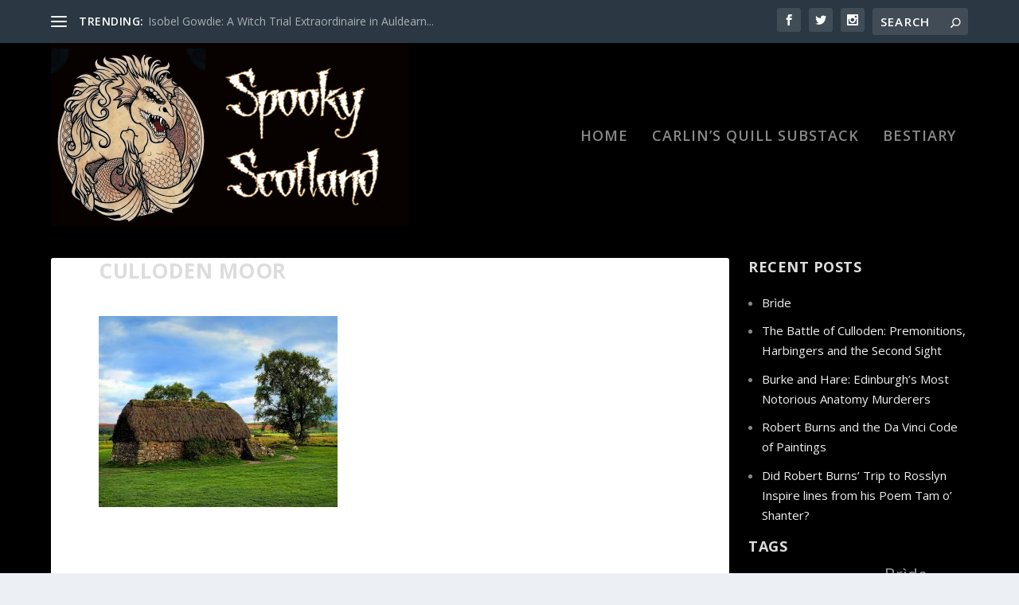

--- FILE ---
content_type: text/html; charset=UTF-8
request_url: https://spookyscotland.net/haunted-culloden/olympus-digital-camera-14/
body_size: 19584
content:
<!DOCTYPE html>
<!--[if IE 6]>
<html id="ie6" lang="en-GB">
<![endif]-->
<!--[if IE 7]>
<html id="ie7" lang="en-GB">
<![endif]-->
<!--[if IE 8]>
<html id="ie8" lang="en-GB">
<![endif]-->
<!--[if !(IE 6) | !(IE 7) | !(IE 8)  ]><!-->
<html lang="en-GB">
<!--<![endif]-->
<head>
	<meta charset="UTF-8" />
			
	<meta http-equiv="X-UA-Compatible" content="IE=edge">
	<link rel="pingback" href="https://spookyscotland.net/xmlrpc.php" />

		<!--[if lt IE 9]>
	<script src="https://spookyscotland.net/wp-content/themes/Extra/scripts/ext/html5.js" type="text/javascript"></script>
	<![endif]-->

	<script type="text/javascript">
		document.documentElement.className = 'js';
	</script>

	<link rel="preconnect" href="https://fonts.gstatic.com" crossorigin /><meta name='robots' content='index, follow, max-image-preview:large, max-snippet:-1, max-video-preview:-1' />

	<!-- This site is optimized with the Yoast SEO plugin v26.8 - https://yoast.com/product/yoast-seo-wordpress/ -->
	<title>Culloden Moor &#8211; Spooky Scotland</title>
	<link rel="canonical" href="https://spookyscotland.net/haunted-culloden/olympus-digital-camera-14/" />
	<meta property="og:locale" content="en_GB" />
	<meta property="og:type" content="article" />
	<meta property="og:title" content="Culloden Moor &#8211; Spooky Scotland" />
	<meta property="og:url" content="https://spookyscotland.net/haunted-culloden/olympus-digital-camera-14/" />
	<meta property="og:site_name" content="Spooky Scotland" />
	<meta property="article:publisher" content="https://www.facebook.com/spookyscotland.net/" />
	<meta property="article:modified_time" content="2018-05-11T14:28:52+00:00" />
	<meta property="og:image" content="https://spookyscotland.net/haunted-culloden/olympus-digital-camera-14" />
	<meta property="og:image:width" content="1350" />
	<meta property="og:image:height" content="1080" />
	<meta property="og:image:type" content="image/jpeg" />
	<meta name="twitter:card" content="summary_large_image" />
	<meta name="twitter:site" content="@Spooky_Scotland" />
	<script type="application/ld+json" class="yoast-schema-graph">{"@context":"https://schema.org","@graph":[{"@type":"WebPage","@id":"https://spookyscotland.net/haunted-culloden/olympus-digital-camera-14/","url":"https://spookyscotland.net/haunted-culloden/olympus-digital-camera-14/","name":"Culloden Moor &#8211; Spooky Scotland","isPartOf":{"@id":"https://spookyscotland.net/#website"},"primaryImageOfPage":{"@id":"https://spookyscotland.net/haunted-culloden/olympus-digital-camera-14/#primaryimage"},"image":{"@id":"https://spookyscotland.net/haunted-culloden/olympus-digital-camera-14/#primaryimage"},"thumbnailUrl":"https://spookyscotland.net/wp-content/uploads/2018/05/Culloden-H-FB.jpg","datePublished":"2018-05-11T14:27:31+00:00","dateModified":"2018-05-11T14:28:52+00:00","breadcrumb":{"@id":"https://spookyscotland.net/haunted-culloden/olympus-digital-camera-14/#breadcrumb"},"inLanguage":"en-GB","potentialAction":[{"@type":"ReadAction","target":["https://spookyscotland.net/haunted-culloden/olympus-digital-camera-14/"]}]},{"@type":"ImageObject","inLanguage":"en-GB","@id":"https://spookyscotland.net/haunted-culloden/olympus-digital-camera-14/#primaryimage","url":"https://spookyscotland.net/wp-content/uploads/2018/05/Culloden-H-FB.jpg","contentUrl":"https://spookyscotland.net/wp-content/uploads/2018/05/Culloden-H-FB.jpg","width":1350,"height":1080,"caption":"One of the last original structures at Culloden Moor Battle Field."},{"@type":"BreadcrumbList","@id":"https://spookyscotland.net/haunted-culloden/olympus-digital-camera-14/#breadcrumb","itemListElement":[{"@type":"ListItem","position":1,"name":"Home","item":"https://spookyscotland.net/"},{"@type":"ListItem","position":2,"name":"Haunted Scottish Highlands: Culloden Battlefield","item":"https://spookyscotland.net/haunted-culloden/"},{"@type":"ListItem","position":3,"name":"Culloden Moor"}]},{"@type":"WebSite","@id":"https://spookyscotland.net/#website","url":"https://spookyscotland.net/","name":"Spooky Scotland","description":"Spooky Scotland! Dark history, haunted castles, myths and legends.","publisher":{"@id":"https://spookyscotland.net/#organization"},"potentialAction":[{"@type":"SearchAction","target":{"@type":"EntryPoint","urlTemplate":"https://spookyscotland.net/?s={search_term_string}"},"query-input":{"@type":"PropertyValueSpecification","valueRequired":true,"valueName":"search_term_string"}}],"inLanguage":"en-GB"},{"@type":"Organization","@id":"https://spookyscotland.net/#organization","name":"Spooky Scotland","url":"https://spookyscotland.net/","logo":{"@type":"ImageObject","inLanguage":"en-GB","@id":"https://spookyscotland.net/#/schema/logo/image/","url":"https://spookyscotland.net/wp-content/uploads/2021/09/kelpie-flavicon.png","contentUrl":"https://spookyscotland.net/wp-content/uploads/2021/09/kelpie-flavicon.png","width":600,"height":600,"caption":"Spooky Scotland"},"image":{"@id":"https://spookyscotland.net/#/schema/logo/image/"},"sameAs":["https://www.facebook.com/spookyscotland.net/","https://x.com/Spooky_Scotland","https://www.instagram.com/spookyscotland/"]}]}</script>
	<!-- / Yoast SEO plugin. -->


<link rel='dns-prefetch' href='//fonts.googleapis.com' />
<link rel="alternate" type="application/rss+xml" title="Spooky Scotland &raquo; Feed" href="https://spookyscotland.net/feed/" />
<link rel="alternate" type="application/rss+xml" title="Spooky Scotland &raquo; Comments Feed" href="https://spookyscotland.net/comments/feed/" />
<link rel="alternate" type="application/rss+xml" title="Spooky Scotland &raquo; Culloden Moor Comments Feed" href="https://spookyscotland.net/haunted-culloden/olympus-digital-camera-14/feed/" />
<link rel="alternate" title="oEmbed (JSON)" type="application/json+oembed" href="https://spookyscotland.net/wp-json/oembed/1.0/embed?url=https%3A%2F%2Fspookyscotland.net%2Fhaunted-culloden%2Folympus-digital-camera-14%2F" />
<link rel="alternate" title="oEmbed (XML)" type="text/xml+oembed" href="https://spookyscotland.net/wp-json/oembed/1.0/embed?url=https%3A%2F%2Fspookyscotland.net%2Fhaunted-culloden%2Folympus-digital-camera-14%2F&#038;format=xml" />
<meta content="Extra v.4.27.5" name="generator"/><link rel='stylesheet' id='jquery.nice-select-css' href='https://spookyscotland.net/wp-content/plugins/mec-fluent-layouts//assets/libs/nice-select.min.css?ver=1.1.0' type='text/css' media='all' />
<link rel='stylesheet' id='mec-select2-style-css' href='https://spookyscotland.net/wp-content/plugins/modern-events-calendar-lite/assets/packages/select2/select2.min.css?ver=6.5.6' type='text/css' media='all' />
<link rel='stylesheet' id='mec-font-icons-css' href='https://spookyscotland.net/wp-content/plugins/modern-events-calendar-lite/assets/css/iconfonts.css?ver=6.9' type='text/css' media='all' />
<link rel='stylesheet' id='mec-frontend-style-css' href='https://spookyscotland.net/wp-content/plugins/modern-events-calendar-lite/assets/css/frontend.min.css?ver=6.5.6' type='text/css' media='all' />
<link rel='stylesheet' id='mec-tooltip-style-css' href='https://spookyscotland.net/wp-content/plugins/modern-events-calendar-lite/assets/packages/tooltip/tooltip.css?ver=6.9' type='text/css' media='all' />
<link rel='stylesheet' id='mec-tooltip-shadow-style-css' href='https://spookyscotland.net/wp-content/plugins/modern-events-calendar-lite/assets/packages/tooltip/tooltipster-sideTip-shadow.min.css?ver=6.9' type='text/css' media='all' />
<link rel='stylesheet' id='featherlight-css' href='https://spookyscotland.net/wp-content/plugins/modern-events-calendar-lite/assets/packages/featherlight/featherlight.css?ver=6.9' type='text/css' media='all' />
<link rel='stylesheet' id='mec-lity-style-css' href='https://spookyscotland.net/wp-content/plugins/modern-events-calendar-lite/assets/packages/lity/lity.min.css?ver=6.9' type='text/css' media='all' />
<link rel='stylesheet' id='mec-general-calendar-style-css' href='https://spookyscotland.net/wp-content/plugins/modern-events-calendar-lite/assets/css/mec-general-calendar.css?ver=6.9' type='text/css' media='all' />
<style id='wp-block-library-inline-css' type='text/css'>
:root{--wp-block-synced-color:#7a00df;--wp-block-synced-color--rgb:122,0,223;--wp-bound-block-color:var(--wp-block-synced-color);--wp-editor-canvas-background:#ddd;--wp-admin-theme-color:#007cba;--wp-admin-theme-color--rgb:0,124,186;--wp-admin-theme-color-darker-10:#006ba1;--wp-admin-theme-color-darker-10--rgb:0,107,160.5;--wp-admin-theme-color-darker-20:#005a87;--wp-admin-theme-color-darker-20--rgb:0,90,135;--wp-admin-border-width-focus:2px}@media (min-resolution:192dpi){:root{--wp-admin-border-width-focus:1.5px}}.wp-element-button{cursor:pointer}:root .has-very-light-gray-background-color{background-color:#eee}:root .has-very-dark-gray-background-color{background-color:#313131}:root .has-very-light-gray-color{color:#eee}:root .has-very-dark-gray-color{color:#313131}:root .has-vivid-green-cyan-to-vivid-cyan-blue-gradient-background{background:linear-gradient(135deg,#00d084,#0693e3)}:root .has-purple-crush-gradient-background{background:linear-gradient(135deg,#34e2e4,#4721fb 50%,#ab1dfe)}:root .has-hazy-dawn-gradient-background{background:linear-gradient(135deg,#faaca8,#dad0ec)}:root .has-subdued-olive-gradient-background{background:linear-gradient(135deg,#fafae1,#67a671)}:root .has-atomic-cream-gradient-background{background:linear-gradient(135deg,#fdd79a,#004a59)}:root .has-nightshade-gradient-background{background:linear-gradient(135deg,#330968,#31cdcf)}:root .has-midnight-gradient-background{background:linear-gradient(135deg,#020381,#2874fc)}:root{--wp--preset--font-size--normal:16px;--wp--preset--font-size--huge:42px}.has-regular-font-size{font-size:1em}.has-larger-font-size{font-size:2.625em}.has-normal-font-size{font-size:var(--wp--preset--font-size--normal)}.has-huge-font-size{font-size:var(--wp--preset--font-size--huge)}.has-text-align-center{text-align:center}.has-text-align-left{text-align:left}.has-text-align-right{text-align:right}.has-fit-text{white-space:nowrap!important}#end-resizable-editor-section{display:none}.aligncenter{clear:both}.items-justified-left{justify-content:flex-start}.items-justified-center{justify-content:center}.items-justified-right{justify-content:flex-end}.items-justified-space-between{justify-content:space-between}.screen-reader-text{border:0;clip-path:inset(50%);height:1px;margin:-1px;overflow:hidden;padding:0;position:absolute;width:1px;word-wrap:normal!important}.screen-reader-text:focus{background-color:#ddd;clip-path:none;color:#444;display:block;font-size:1em;height:auto;left:5px;line-height:normal;padding:15px 23px 14px;text-decoration:none;top:5px;width:auto;z-index:100000}html :where(.has-border-color){border-style:solid}html :where([style*=border-top-color]){border-top-style:solid}html :where([style*=border-right-color]){border-right-style:solid}html :where([style*=border-bottom-color]){border-bottom-style:solid}html :where([style*=border-left-color]){border-left-style:solid}html :where([style*=border-width]){border-style:solid}html :where([style*=border-top-width]){border-top-style:solid}html :where([style*=border-right-width]){border-right-style:solid}html :where([style*=border-bottom-width]){border-bottom-style:solid}html :where([style*=border-left-width]){border-left-style:solid}html :where(img[class*=wp-image-]){height:auto;max-width:100%}:where(figure){margin:0 0 1em}html :where(.is-position-sticky){--wp-admin--admin-bar--position-offset:var(--wp-admin--admin-bar--height,0px)}@media screen and (max-width:600px){html :where(.is-position-sticky){--wp-admin--admin-bar--position-offset:0px}}

/*# sourceURL=wp-block-library-inline-css */
</style><style id='global-styles-inline-css' type='text/css'>
:root{--wp--preset--aspect-ratio--square: 1;--wp--preset--aspect-ratio--4-3: 4/3;--wp--preset--aspect-ratio--3-4: 3/4;--wp--preset--aspect-ratio--3-2: 3/2;--wp--preset--aspect-ratio--2-3: 2/3;--wp--preset--aspect-ratio--16-9: 16/9;--wp--preset--aspect-ratio--9-16: 9/16;--wp--preset--color--black: #000000;--wp--preset--color--cyan-bluish-gray: #abb8c3;--wp--preset--color--white: #ffffff;--wp--preset--color--pale-pink: #f78da7;--wp--preset--color--vivid-red: #cf2e2e;--wp--preset--color--luminous-vivid-orange: #ff6900;--wp--preset--color--luminous-vivid-amber: #fcb900;--wp--preset--color--light-green-cyan: #7bdcb5;--wp--preset--color--vivid-green-cyan: #00d084;--wp--preset--color--pale-cyan-blue: #8ed1fc;--wp--preset--color--vivid-cyan-blue: #0693e3;--wp--preset--color--vivid-purple: #9b51e0;--wp--preset--gradient--vivid-cyan-blue-to-vivid-purple: linear-gradient(135deg,rgb(6,147,227) 0%,rgb(155,81,224) 100%);--wp--preset--gradient--light-green-cyan-to-vivid-green-cyan: linear-gradient(135deg,rgb(122,220,180) 0%,rgb(0,208,130) 100%);--wp--preset--gradient--luminous-vivid-amber-to-luminous-vivid-orange: linear-gradient(135deg,rgb(252,185,0) 0%,rgb(255,105,0) 100%);--wp--preset--gradient--luminous-vivid-orange-to-vivid-red: linear-gradient(135deg,rgb(255,105,0) 0%,rgb(207,46,46) 100%);--wp--preset--gradient--very-light-gray-to-cyan-bluish-gray: linear-gradient(135deg,rgb(238,238,238) 0%,rgb(169,184,195) 100%);--wp--preset--gradient--cool-to-warm-spectrum: linear-gradient(135deg,rgb(74,234,220) 0%,rgb(151,120,209) 20%,rgb(207,42,186) 40%,rgb(238,44,130) 60%,rgb(251,105,98) 80%,rgb(254,248,76) 100%);--wp--preset--gradient--blush-light-purple: linear-gradient(135deg,rgb(255,206,236) 0%,rgb(152,150,240) 100%);--wp--preset--gradient--blush-bordeaux: linear-gradient(135deg,rgb(254,205,165) 0%,rgb(254,45,45) 50%,rgb(107,0,62) 100%);--wp--preset--gradient--luminous-dusk: linear-gradient(135deg,rgb(255,203,112) 0%,rgb(199,81,192) 50%,rgb(65,88,208) 100%);--wp--preset--gradient--pale-ocean: linear-gradient(135deg,rgb(255,245,203) 0%,rgb(182,227,212) 50%,rgb(51,167,181) 100%);--wp--preset--gradient--electric-grass: linear-gradient(135deg,rgb(202,248,128) 0%,rgb(113,206,126) 100%);--wp--preset--gradient--midnight: linear-gradient(135deg,rgb(2,3,129) 0%,rgb(40,116,252) 100%);--wp--preset--font-size--small: 13px;--wp--preset--font-size--medium: 20px;--wp--preset--font-size--large: 36px;--wp--preset--font-size--x-large: 42px;--wp--preset--spacing--20: 0.44rem;--wp--preset--spacing--30: 0.67rem;--wp--preset--spacing--40: 1rem;--wp--preset--spacing--50: 1.5rem;--wp--preset--spacing--60: 2.25rem;--wp--preset--spacing--70: 3.38rem;--wp--preset--spacing--80: 5.06rem;--wp--preset--shadow--natural: 6px 6px 9px rgba(0, 0, 0, 0.2);--wp--preset--shadow--deep: 12px 12px 50px rgba(0, 0, 0, 0.4);--wp--preset--shadow--sharp: 6px 6px 0px rgba(0, 0, 0, 0.2);--wp--preset--shadow--outlined: 6px 6px 0px -3px rgb(255, 255, 255), 6px 6px rgb(0, 0, 0);--wp--preset--shadow--crisp: 6px 6px 0px rgb(0, 0, 0);}:root { --wp--style--global--content-size: 856px;--wp--style--global--wide-size: 1280px; }:where(body) { margin: 0; }.wp-site-blocks > .alignleft { float: left; margin-right: 2em; }.wp-site-blocks > .alignright { float: right; margin-left: 2em; }.wp-site-blocks > .aligncenter { justify-content: center; margin-left: auto; margin-right: auto; }:where(.is-layout-flex){gap: 0.5em;}:where(.is-layout-grid){gap: 0.5em;}.is-layout-flow > .alignleft{float: left;margin-inline-start: 0;margin-inline-end: 2em;}.is-layout-flow > .alignright{float: right;margin-inline-start: 2em;margin-inline-end: 0;}.is-layout-flow > .aligncenter{margin-left: auto !important;margin-right: auto !important;}.is-layout-constrained > .alignleft{float: left;margin-inline-start: 0;margin-inline-end: 2em;}.is-layout-constrained > .alignright{float: right;margin-inline-start: 2em;margin-inline-end: 0;}.is-layout-constrained > .aligncenter{margin-left: auto !important;margin-right: auto !important;}.is-layout-constrained > :where(:not(.alignleft):not(.alignright):not(.alignfull)){max-width: var(--wp--style--global--content-size);margin-left: auto !important;margin-right: auto !important;}.is-layout-constrained > .alignwide{max-width: var(--wp--style--global--wide-size);}body .is-layout-flex{display: flex;}.is-layout-flex{flex-wrap: wrap;align-items: center;}.is-layout-flex > :is(*, div){margin: 0;}body .is-layout-grid{display: grid;}.is-layout-grid > :is(*, div){margin: 0;}body{padding-top: 0px;padding-right: 0px;padding-bottom: 0px;padding-left: 0px;}:root :where(.wp-element-button, .wp-block-button__link){background-color: #32373c;border-width: 0;color: #fff;font-family: inherit;font-size: inherit;font-style: inherit;font-weight: inherit;letter-spacing: inherit;line-height: inherit;padding-top: calc(0.667em + 2px);padding-right: calc(1.333em + 2px);padding-bottom: calc(0.667em + 2px);padding-left: calc(1.333em + 2px);text-decoration: none;text-transform: inherit;}.has-black-color{color: var(--wp--preset--color--black) !important;}.has-cyan-bluish-gray-color{color: var(--wp--preset--color--cyan-bluish-gray) !important;}.has-white-color{color: var(--wp--preset--color--white) !important;}.has-pale-pink-color{color: var(--wp--preset--color--pale-pink) !important;}.has-vivid-red-color{color: var(--wp--preset--color--vivid-red) !important;}.has-luminous-vivid-orange-color{color: var(--wp--preset--color--luminous-vivid-orange) !important;}.has-luminous-vivid-amber-color{color: var(--wp--preset--color--luminous-vivid-amber) !important;}.has-light-green-cyan-color{color: var(--wp--preset--color--light-green-cyan) !important;}.has-vivid-green-cyan-color{color: var(--wp--preset--color--vivid-green-cyan) !important;}.has-pale-cyan-blue-color{color: var(--wp--preset--color--pale-cyan-blue) !important;}.has-vivid-cyan-blue-color{color: var(--wp--preset--color--vivid-cyan-blue) !important;}.has-vivid-purple-color{color: var(--wp--preset--color--vivid-purple) !important;}.has-black-background-color{background-color: var(--wp--preset--color--black) !important;}.has-cyan-bluish-gray-background-color{background-color: var(--wp--preset--color--cyan-bluish-gray) !important;}.has-white-background-color{background-color: var(--wp--preset--color--white) !important;}.has-pale-pink-background-color{background-color: var(--wp--preset--color--pale-pink) !important;}.has-vivid-red-background-color{background-color: var(--wp--preset--color--vivid-red) !important;}.has-luminous-vivid-orange-background-color{background-color: var(--wp--preset--color--luminous-vivid-orange) !important;}.has-luminous-vivid-amber-background-color{background-color: var(--wp--preset--color--luminous-vivid-amber) !important;}.has-light-green-cyan-background-color{background-color: var(--wp--preset--color--light-green-cyan) !important;}.has-vivid-green-cyan-background-color{background-color: var(--wp--preset--color--vivid-green-cyan) !important;}.has-pale-cyan-blue-background-color{background-color: var(--wp--preset--color--pale-cyan-blue) !important;}.has-vivid-cyan-blue-background-color{background-color: var(--wp--preset--color--vivid-cyan-blue) !important;}.has-vivid-purple-background-color{background-color: var(--wp--preset--color--vivid-purple) !important;}.has-black-border-color{border-color: var(--wp--preset--color--black) !important;}.has-cyan-bluish-gray-border-color{border-color: var(--wp--preset--color--cyan-bluish-gray) !important;}.has-white-border-color{border-color: var(--wp--preset--color--white) !important;}.has-pale-pink-border-color{border-color: var(--wp--preset--color--pale-pink) !important;}.has-vivid-red-border-color{border-color: var(--wp--preset--color--vivid-red) !important;}.has-luminous-vivid-orange-border-color{border-color: var(--wp--preset--color--luminous-vivid-orange) !important;}.has-luminous-vivid-amber-border-color{border-color: var(--wp--preset--color--luminous-vivid-amber) !important;}.has-light-green-cyan-border-color{border-color: var(--wp--preset--color--light-green-cyan) !important;}.has-vivid-green-cyan-border-color{border-color: var(--wp--preset--color--vivid-green-cyan) !important;}.has-pale-cyan-blue-border-color{border-color: var(--wp--preset--color--pale-cyan-blue) !important;}.has-vivid-cyan-blue-border-color{border-color: var(--wp--preset--color--vivid-cyan-blue) !important;}.has-vivid-purple-border-color{border-color: var(--wp--preset--color--vivid-purple) !important;}.has-vivid-cyan-blue-to-vivid-purple-gradient-background{background: var(--wp--preset--gradient--vivid-cyan-blue-to-vivid-purple) !important;}.has-light-green-cyan-to-vivid-green-cyan-gradient-background{background: var(--wp--preset--gradient--light-green-cyan-to-vivid-green-cyan) !important;}.has-luminous-vivid-amber-to-luminous-vivid-orange-gradient-background{background: var(--wp--preset--gradient--luminous-vivid-amber-to-luminous-vivid-orange) !important;}.has-luminous-vivid-orange-to-vivid-red-gradient-background{background: var(--wp--preset--gradient--luminous-vivid-orange-to-vivid-red) !important;}.has-very-light-gray-to-cyan-bluish-gray-gradient-background{background: var(--wp--preset--gradient--very-light-gray-to-cyan-bluish-gray) !important;}.has-cool-to-warm-spectrum-gradient-background{background: var(--wp--preset--gradient--cool-to-warm-spectrum) !important;}.has-blush-light-purple-gradient-background{background: var(--wp--preset--gradient--blush-light-purple) !important;}.has-blush-bordeaux-gradient-background{background: var(--wp--preset--gradient--blush-bordeaux) !important;}.has-luminous-dusk-gradient-background{background: var(--wp--preset--gradient--luminous-dusk) !important;}.has-pale-ocean-gradient-background{background: var(--wp--preset--gradient--pale-ocean) !important;}.has-electric-grass-gradient-background{background: var(--wp--preset--gradient--electric-grass) !important;}.has-midnight-gradient-background{background: var(--wp--preset--gradient--midnight) !important;}.has-small-font-size{font-size: var(--wp--preset--font-size--small) !important;}.has-medium-font-size{font-size: var(--wp--preset--font-size--medium) !important;}.has-large-font-size{font-size: var(--wp--preset--font-size--large) !important;}.has-x-large-font-size{font-size: var(--wp--preset--font-size--x-large) !important;}
/*# sourceURL=global-styles-inline-css */
</style>

<link rel='stylesheet' id='bbp-default-css' href='https://spookyscotland.net/wp-content/plugins/bbpress/templates/default/css/bbpress.min.css?ver=2.6.14' type='text/css' media='all' />
<link rel='stylesheet' id='mec-fluent-layouts-google-fonts-css' href='https://fonts.googleapis.com/css2?family=DM+Sans%3Aital%2Cwght%400%2C400%3B0%2C500%3B0%2C700%3B1%2C400%3B1%2C500%3B1%2C700&#038;display=swap&#038;ver=6.9' type='text/css' media='all' />
<link rel='stylesheet' id='mec-fluent-layouts-css' href='https://spookyscotland.net/wp-content/plugins/mec-fluent-layouts//assets/mec-fluent-layouts.min.css?ver=1.0.0' type='text/css' media='all' />
<link rel='stylesheet' id='mec-fluent-layouts-single-css' href='https://spookyscotland.net/wp-content/plugins/mec-fluent-layouts//assets/mec-fluent-layouts-single.min.css?ver=1.0.0' type='text/css' media='all' />
<link rel='stylesheet' id='et_monarch-css-css' href='https://spookyscotland.net/wp-content/plugins/monarch/css/style.css?ver=1.4.14' type='text/css' media='all' />
<link rel='stylesheet' id='et-gf-open-sans-css' href='https://fonts.googleapis.com/css?family=Open+Sans:400,700' type='text/css' media='all' />
<link rel='stylesheet' id='extra-fonts-css' href='https://fonts.googleapis.com/css?family=Open+Sans:300italic,400italic,600italic,700italic,800italic,400,300,600,700,800&#038;subset=latin,latin-ext' type='text/css' media='all' />
<link rel='stylesheet' id='extra-style-css' href='https://spookyscotland.net/wp-content/themes/Extra/style.min.css?ver=4.27.5' type='text/css' media='all' />
<link rel='stylesheet' id='extra-dynamic-css' href='https://spookyscotland.net/wp-content/et-cache/11264/et-extra-dynamic-11264.css?ver=1765650069' type='text/css' media='all' />
<link rel='stylesheet' id='searchwp-live-search-css' href='https://spookyscotland.net/wp-content/plugins/searchwp-live-ajax-search/assets/styles/style.min.css?ver=1.8.7' type='text/css' media='all' />
<style id='searchwp-live-search-inline-css' type='text/css'>
.searchwp-live-search-result .searchwp-live-search-result--title a {
  font-size: 16px;
}
.searchwp-live-search-result .searchwp-live-search-result--price {
  font-size: 14px;
}
.searchwp-live-search-result .searchwp-live-search-result--add-to-cart .button {
  font-size: 14px;
}

/*# sourceURL=searchwp-live-search-inline-css */
</style>
<script type="text/javascript" src="https://spookyscotland.net/wp-content/plugins/mec-fluent-layouts//assets/libs/date.format.min.js?ver=1.2.3" id="date.format-js"></script>
<script type="text/javascript" src="https://spookyscotland.net/wp-includes/js/jquery/jquery.min.js?ver=3.7.1" id="jquery-core-js"></script>
<script type="text/javascript" src="https://spookyscotland.net/wp-includes/js/jquery/jquery-migrate.min.js?ver=3.4.1" id="jquery-migrate-js"></script>
<script type="text/javascript" src="https://spookyscotland.net/wp-content/plugins/mec-fluent-layouts//assets/libs/jquery.nicescroll.min.js?ver=3.7.6" id="jquery.nicescroll-js"></script>
<script type="text/javascript" src="https://spookyscotland.net/wp-content/plugins/mec-fluent-layouts//assets/libs/jquery.nice-select.min.js?ver=1.1.0" id="jquery.nice-select-js"></script>
<script type="text/javascript" src="https://spookyscotland.net/wp-content/plugins/modern-events-calendar-lite/assets/js/mec-general-calendar.js?ver=6.5.6" id="mec-general-calendar-script-js"></script>
<script type="text/javascript" id="mec-frontend-script-js-extra">
/* <![CDATA[ */
var mecdata = {"day":"DAY","days":"DAY","hour":"HRS","hours":"HRS","minute":"MIN","minutes":"MIN","second":"SEC","seconds":"SEC","elementor_edit_mode":"no","recapcha_key":"","ajax_url":"https://spookyscotland.net/wp-admin/admin-ajax.php","fes_nonce":"0a74e3c508","current_year":"2026","current_month":"02","datepicker_format":"mm/dd/yy&m/d/Y","enableSingleFluent":""};
//# sourceURL=mec-frontend-script-js-extra
/* ]]> */
</script>
<script type="text/javascript" src="https://spookyscotland.net/wp-content/plugins/modern-events-calendar-lite/assets/js/frontend.js?ver=6.5.6" id="mec-frontend-script-js"></script>
<script type="text/javascript" src="https://spookyscotland.net/wp-content/plugins/modern-events-calendar-lite/assets/js/events.js?ver=6.5.6" id="mec-events-script-js"></script>
<link rel="https://api.w.org/" href="https://spookyscotland.net/wp-json/" /><link rel="alternate" title="JSON" type="application/json" href="https://spookyscotland.net/wp-json/wp/v2/media/11264" /><link rel="EditURI" type="application/rsd+xml" title="RSD" href="https://spookyscotland.net/xmlrpc.php?rsd" />
<meta name="generator" content="WordPress 6.9" />
<link rel='shortlink' href='https://spookyscotland.net/?p=11264' />
<style type="text/css" id="et-social-custom-css">
				 
			</style><meta name="viewport" content="width=device-width, initial-scale=1.0, maximum-scale=1.0, user-scalable=1" /><link rel="icon" href="https://spookyscotland.net/wp-content/uploads/2021/09/cropped-kelpie-flavicon-150x150.png" sizes="32x32" />
<link rel="icon" href="https://spookyscotland.net/wp-content/uploads/2021/09/cropped-kelpie-flavicon-300x300.png" sizes="192x192" />
<link rel="apple-touch-icon" href="https://spookyscotland.net/wp-content/uploads/2021/09/cropped-kelpie-flavicon-300x300.png" />
<meta name="msapplication-TileImage" content="https://spookyscotland.net/wp-content/uploads/2021/09/cropped-kelpie-flavicon-300x300.png" />
<style id="et-extra-customizer-global-cached-inline-styles">.widget_et_recent_tweets .widget_list a,.widget_et_recent_tweets .et-extra-icon,.widget_et_recent_tweets .widget-footer .et-extra-social-icon,.widget_et_recent_tweets .widget-footer .et-extra-social-icon::before,.project-details .project-details-title,.et_filterable_portfolio .filterable_portfolio_filter a.current,.et_extra_layout .et_pb_extra_column_main .et_pb_column .module-head h1,.et_pb_extra_column .module-head h1,#portfolio_filter a.current,.woocommerce div.product div.summary .product_meta a,.woocommerce-page div.product div.summary .product_meta a,.et_pb_widget.woocommerce .product_list_widget li .amount,.et_pb_widget li a:hover,.et_pb_widget.woocommerce .product_list_widget li a:hover,.et_pb_widget.widget_et_recent_videos .widget_list .title:hover,.et_pb_widget.widget_et_recent_videos .widget_list .title.active,.woocommerce .woocommerce-info:before{color:#e0c393}.single .score-bar,.widget_et_recent_reviews .review-breakdowns .score-bar,.et_pb_extra_module .posts-list article .post-thumbnail,.et_extra_other_module .posts-list article .post-thumbnail,.et_pb_widget .widget_list_portrait,.et_pb_widget .widget_list_thumbnail,.quote-format,.link-format,.audio-format .audio-wrapper,.paginated .pagination li.active,.score-bar,.review-summary-score-box,.post-footer .rating-stars #rating-stars img.star-on,.post-footer .rating-stars #rated-stars img.star-on,.author-box-module .author-box-avatar,.timeline-menu li.active a:before,.woocommerce div.product form.cart .button,.woocommerce div.product form.cart .button.disabled,.woocommerce div.product form.cart .button.disabled:hover,.woocommerce-page div.product form.cart .button,.woocommerce-page div.product form.cart .button.disabled,.woocommerce-page div.product form.cart .button.disabled:hover,.woocommerce div.product form.cart .read-more-button,.woocommerce-page div.product form.cart .read-more-button,.woocommerce div.product form.cart .post-nav .nav-links .button,.woocommerce-page div.product form.cart .post-nav .nav-links .button,.woocommerce .woocommerce-message,.woocommerce-page .woocommerce-message{background-color:#e0c393}#et-menu>li>ul,#et-menu li>ul,#et-menu>li>ul>li>ul,.et-top-search-primary-menu-item .et-top-search,.et_pb_module,.module,.page article,.authors-page .page,#timeline-sticky-header,.et_extra_other_module,.woocommerce .woocommerce-info{border-color:#e0c393}body{font-size:15px}body,p{line-height:1.8em}a,a:visited,.post-content a,.et_pb_pagebuilder_layout .et_pb_blurb_container p a,.et_pb_pagebuilder_layout .et_pb_code a,.et_pb_pagebuilder_layout .et_pb_promo_description a,.et_pb_pagebuilder_layout .et_pb_newsletter_description a,.et_pb_pagebuilder_layout .et_pb_team_member_description>a,.et_pb_pagebuilder_layout .et_pb_pricing li a,.et_pb_pagebuilder_layout .et_pb_slide_content a,.et_pb_pagebuilder_layout .et_pb_tab a,.et_pb_pagebuilder_layout .et_pb_text a,.et_pb_pagebuilder_layout .et_pb_toggle_content a,.et_pb_pagebuilder_layout .et_pb_fullwidth_code a{color:#efefef}body{color:rgba(226,226,226,0.6)}h1,h2,h3,h4,h5,h6,h1 a,h2 a,h3 a,h4 a,h5 a,h6 a{color:#dddddd}.archive h1,.search h1{color:rgba(234,234,234,0.75)}#page-container{background-color:#000000}#et-menu li a{font-size:18px}#et-menu li{letter-spacing:1px}#et-menu>li a,#et-menu>li.menu-item-has-children>a:after,#et-menu>li.mega-menu-featured>a:after,#et-extra-mobile-menu>li.mega-menu-featured>a:after{color:rgba(229,229,229,0.6)}#main-header{background-color:#000000}#page-container .button,#page-container button,#page-container button[type="submit"],#page-container input[type="submit"],#page-container input[type="reset"],#page-container input[type="button"],.read-more-button,.comment-body .comment_area .comment-content .reply-container .comment-reply-link,.widget_tag_cloud a,.widget_tag_cloud a:visited,.post-nav .nav-links .button,a.read-more-button,a.read-more-button:visited,#footer .widget_tag_cloud a,#footer .widget_tag_cloud a:visited,#footer a.read-more-button,#footer a.read-more-button:visited,#footer .button,#footer button,#footer button[type="submit"],#footer input[type="submit"],#footer input[type="reset"],#footer input[type="button"],.et_pb_button{font-size:16px}#page-container .button,#page-container button,#page-container button[type="submit"],#page-container input[type="submit"],#page-container input[type="reset"],#page-container input[type="button"],.read-more-button,.comment-body .comment_area .comment-content .reply-container .comment-reply-link,.widget_tag_cloud a,.widget_tag_cloud a:visited,.post-nav .nav-links .button,a.read-more-button,a.read-more-button:visited,#footer .widget_tag_cloud a,#footer .widget_tag_cloud a:visited,#footer a.read-more-button,#footer a.read-more-button:visited,#footer .button,#footer button,#footer button[type="submit"],#footer input[type="submit"],#footer input[type="reset"],#footer input[type="button"],.et_pb_button{color:rgba(255,255,255,0.6)}#page-container .button,#page-container button,#page-container button[type="submit"],#page-container input[type="submit"],#page-container input[type="reset"],#page-container input[type="button"],.read-more-button,.comment-body .comment_area .comment-content .reply-container .comment-reply-link,.widget_tag_cloud a,.widget_tag_cloud a:visited,.post-nav .nav-links .button,a.read-more-button,a.read-more-button:visited,#footer .widget_tag_cloud a,#footer .widget_tag_cloud a:visited,#footer a.read-more-button,#footer a.read-more-button:visited,#footer .button,#footer button,#footer button[type="submit"],#footer input[type="submit"],#footer input[type="reset"],#footer input[type="button"],.et_pb_button{background-color:#000000}#page-container .button:hover,#page-container button:hover,#page-container button[type="submit"]:hover,#page-container input[type="submit"]:hover,#page-container input[type="reset"]:hover,#page-container input[type="button"]:hover,.read-more-button:hover,.comment-body .comment_area .comment-content .reply-container .comment-reply-link:hover,.widget_tag_cloud a:hover,.widget_tag_cloud a:visited:hover,.post-nav .nav-links .button:hover,a.read-more-button:hover,a.read-more-button:visited:hover,#footer .widget_tag_cloud a:hover,#footer .widget_tag_cloud a:visited:hover,#footer a.read-more-button:hover,#footer a.read-more-button:visited:hover,#footer .button:hover,#footer button:hover,#footer button[type="submit"]:hover,#footer input[type="submit"]:hover,#footer input[type="reset"]:hover,#footer input[type="button"]:hover,.et_pb_button:hover{color:rgba(242,242,242,0.6)}#page-container .button:hover,#page-container button:hover,#page-container button[type="submit"]:hover,#page-container input[type="submit"]:hover,#page-container input[type="reset"]:hover,#page-container input[type="button"]:hover,.read-more-button:hover,.comment-body .comment_area .comment-content .reply-container .comment-reply-link:hover,.widget_tag_cloud a:hover,.widget_tag_cloud a:visited:hover,.post-nav .nav-links .button:hover,a.read-more-button:hover,a.read-more-button:visited:hover,#footer .widget_tag_cloud a:hover,#footer .widget_tag_cloud a:visited:hover,#footer a.read-more-button:hover,#footer a.read-more-button:visited:hover,#footer .button:hover,#footer button:hover,#footer button[type="submit"]:hover,#footer input[type="submit"]:hover,#footer input[type="reset"]:hover,#footer input[type="button"]:hover,.et_pb_button:hover{background-color:#e09900}@media only screen and (min-width:768px){#main-header .logo{height:230px;margin:0px 0}.header.left-right #et-navigation>ul>li>a{padding-bottom:106px}}@media only screen and (min-width:768px){.et-fixed-header #main-header .logo{height:119.04px;margin:2.48px 0}.et-fixed-header .header.left-right #et-navigation>ul>li>a{padding-bottom:54px}}header #main-header>.container,#main-content>.container,#footer .container{width:90%!important}.custom_row .et_pb_extra_module,.custom_row .module-head{background-color:#000!important}body.category .et_pb_extra_column_main>h1:first-child{display:none}</style><style type="text/css">.mec-wrap, .mec-wrap div:not([class^="elementor-"]), .lity-container, .mec-wrap h1, .mec-wrap h2, .mec-wrap h3, .mec-wrap h4, .mec-wrap h5, .mec-wrap h6, .entry-content .mec-wrap h1, .entry-content .mec-wrap h2, .entry-content .mec-wrap h3, .entry-content .mec-wrap h4, .entry-content .mec-wrap h5, .entry-content .mec-wrap h6, .mec-wrap .mec-totalcal-box input[type="submit"], .mec-wrap .mec-totalcal-box .mec-totalcal-view span, .mec-agenda-event-title a, .lity-content .mec-events-meta-group-booking select, .lity-content .mec-book-ticket-variation h5, .lity-content .mec-events-meta-group-booking input[type="number"], .lity-content .mec-events-meta-group-booking input[type="text"], .lity-content .mec-events-meta-group-booking input[type="email"],.mec-organizer-item a, .mec-single-event .mec-events-meta-group-booking ul.mec-book-tickets-container li.mec-book-ticket-container label { font-family: "Montserrat", -apple-system, BlinkMacSystemFont, "Segoe UI", Roboto, sans-serif;}.mec-event-content p, .mec-search-bar-result .mec-event-detail{ font-family: Roboto, sans-serif;} .mec-wrap .mec-totalcal-box input, .mec-wrap .mec-totalcal-box select, .mec-checkboxes-search .mec-searchbar-category-wrap, .mec-wrap .mec-totalcal-box .mec-totalcal-view span { font-family: "Roboto", Helvetica, Arial, sans-serif; }.mec-event-grid-modern .event-grid-modern-head .mec-event-day, .mec-event-list-minimal .mec-time-details, .mec-event-list-minimal .mec-event-detail, .mec-event-list-modern .mec-event-detail, .mec-event-grid-minimal .mec-time-details, .mec-event-grid-minimal .mec-event-detail, .mec-event-grid-simple .mec-event-detail, .mec-event-cover-modern .mec-event-place, .mec-event-cover-clean .mec-event-place, .mec-calendar .mec-event-article .mec-localtime-details div, .mec-calendar .mec-event-article .mec-event-detail, .mec-calendar.mec-calendar-daily .mec-calendar-d-top h2, .mec-calendar.mec-calendar-daily .mec-calendar-d-top h3, .mec-toggle-item-col .mec-event-day, .mec-weather-summary-temp { font-family: "Roboto", sans-serif; } .mec-fes-form, .mec-fes-list, .mec-fes-form input, .mec-event-date .mec-tooltip .box, .mec-event-status .mec-tooltip .box, .ui-datepicker.ui-widget, .mec-fes-form button[type="submit"].mec-fes-sub-button, .mec-wrap .mec-timeline-events-container p, .mec-wrap .mec-timeline-events-container h4, .mec-wrap .mec-timeline-events-container div, .mec-wrap .mec-timeline-events-container a, .mec-wrap .mec-timeline-events-container span { font-family: -apple-system, BlinkMacSystemFont, "Segoe UI", Roboto, sans-serif !important; }.mec-event-grid-minimal .mec-modal-booking-button:hover, .mec-events-timeline-wrap .mec-organizer-item a, .mec-events-timeline-wrap .mec-organizer-item:after, .mec-events-timeline-wrap .mec-shortcode-organizers i, .mec-timeline-event .mec-modal-booking-button, .mec-wrap .mec-map-lightbox-wp.mec-event-list-classic .mec-event-date, .mec-timetable-t2-col .mec-modal-booking-button:hover, .mec-event-container-classic .mec-modal-booking-button:hover, .mec-calendar-events-side .mec-modal-booking-button:hover, .mec-event-grid-yearly  .mec-modal-booking-button, .mec-events-agenda .mec-modal-booking-button, .mec-event-grid-simple .mec-modal-booking-button, .mec-event-list-minimal  .mec-modal-booking-button:hover, .mec-timeline-month-divider,  .mec-wrap.colorskin-custom .mec-totalcal-box .mec-totalcal-view span:hover,.mec-wrap.colorskin-custom .mec-calendar.mec-event-calendar-classic .mec-selected-day,.mec-wrap.colorskin-custom .mec-color, .mec-wrap.colorskin-custom .mec-event-sharing-wrap .mec-event-sharing > li:hover a, .mec-wrap.colorskin-custom .mec-color-hover:hover, .mec-wrap.colorskin-custom .mec-color-before *:before ,.mec-wrap.colorskin-custom .mec-widget .mec-event-grid-classic.owl-carousel .owl-nav i,.mec-wrap.colorskin-custom .mec-event-list-classic a.magicmore:hover,.mec-wrap.colorskin-custom .mec-event-grid-simple:hover .mec-event-title,.mec-wrap.colorskin-custom .mec-single-event .mec-event-meta dd.mec-events-event-categories:before,.mec-wrap.colorskin-custom .mec-single-event-date:before,.mec-wrap.colorskin-custom .mec-single-event-time:before,.mec-wrap.colorskin-custom .mec-events-meta-group.mec-events-meta-group-venue:before,.mec-wrap.colorskin-custom .mec-calendar .mec-calendar-side .mec-previous-month i,.mec-wrap.colorskin-custom .mec-calendar .mec-calendar-side .mec-next-month:hover,.mec-wrap.colorskin-custom .mec-calendar .mec-calendar-side .mec-previous-month:hover,.mec-wrap.colorskin-custom .mec-calendar .mec-calendar-side .mec-next-month:hover,.mec-wrap.colorskin-custom .mec-calendar.mec-event-calendar-classic dt.mec-selected-day:hover,.mec-wrap.colorskin-custom .mec-infowindow-wp h5 a:hover, .colorskin-custom .mec-events-meta-group-countdown .mec-end-counts h3,.mec-calendar .mec-calendar-side .mec-next-month i,.mec-wrap .mec-totalcal-box i,.mec-calendar .mec-event-article .mec-event-title a:hover,.mec-attendees-list-details .mec-attendee-profile-link a:hover,.mec-wrap.colorskin-custom .mec-next-event-details li i, .mec-next-event-details i:before, .mec-marker-infowindow-wp .mec-marker-infowindow-count, .mec-next-event-details a,.mec-wrap.colorskin-custom .mec-events-masonry-cats a.mec-masonry-cat-selected,.lity .mec-color,.lity .mec-color-before :before,.lity .mec-color-hover:hover,.lity .mec-wrap .mec-color,.lity .mec-wrap .mec-color-before :before,.lity .mec-wrap .mec-color-hover:hover,.leaflet-popup-content .mec-color,.leaflet-popup-content .mec-color-before :before,.leaflet-popup-content .mec-color-hover:hover,.leaflet-popup-content .mec-wrap .mec-color,.leaflet-popup-content .mec-wrap .mec-color-before :before,.leaflet-popup-content .mec-wrap .mec-color-hover:hover, .mec-calendar.mec-calendar-daily .mec-calendar-d-table .mec-daily-view-day.mec-daily-view-day-active.mec-color, .mec-map-boxshow div .mec-map-view-event-detail.mec-event-detail i,.mec-map-boxshow div .mec-map-view-event-detail.mec-event-detail:hover,.mec-map-boxshow .mec-color,.mec-map-boxshow .mec-color-before :before,.mec-map-boxshow .mec-color-hover:hover,.mec-map-boxshow .mec-wrap .mec-color,.mec-map-boxshow .mec-wrap .mec-color-before :before,.mec-map-boxshow .mec-wrap .mec-color-hover:hover, .mec-choosen-time-message, .mec-booking-calendar-month-navigation .mec-next-month:hover, .mec-booking-calendar-month-navigation .mec-previous-month:hover, .mec-yearly-view-wrap .mec-agenda-event-title a:hover, .mec-yearly-view-wrap .mec-yearly-title-sec .mec-next-year i, .mec-yearly-view-wrap .mec-yearly-title-sec .mec-previous-year i, .mec-yearly-view-wrap .mec-yearly-title-sec .mec-next-year:hover, .mec-yearly-view-wrap .mec-yearly-title-sec .mec-previous-year:hover, .mec-av-spot .mec-av-spot-head .mec-av-spot-box span, .mec-wrap.colorskin-custom .mec-calendar .mec-calendar-side .mec-previous-month:hover .mec-load-month-link, .mec-wrap.colorskin-custom .mec-calendar .mec-calendar-side .mec-next-month:hover .mec-load-month-link, .mec-yearly-view-wrap .mec-yearly-title-sec .mec-previous-year:hover .mec-load-month-link, .mec-yearly-view-wrap .mec-yearly-title-sec .mec-next-year:hover .mec-load-month-link, .mec-skin-list-events-container .mec-data-fields-tooltip .mec-data-fields-tooltip-box ul .mec-event-data-field-item a, .mec-booking-shortcode .mec-event-ticket-name, .mec-booking-shortcode .mec-event-ticket-price, .mec-booking-shortcode .mec-ticket-variation-name, .mec-booking-shortcode .mec-ticket-variation-price, .mec-booking-shortcode label, .mec-booking-shortcode .nice-select, .mec-booking-shortcode input, .mec-booking-shortcode span.mec-book-price-detail-description, .mec-booking-shortcode .mec-ticket-name, .mec-booking-shortcode label.wn-checkbox-label, .mec-wrap.mec-cart table tr td a {color: #ffffff}.mec-skin-carousel-container .mec-event-footer-carousel-type3 .mec-modal-booking-button:hover, .mec-wrap.colorskin-custom .mec-event-sharing .mec-event-share:hover .event-sharing-icon,.mec-wrap.colorskin-custom .mec-event-grid-clean .mec-event-date,.mec-wrap.colorskin-custom .mec-event-list-modern .mec-event-sharing > li:hover a i,.mec-wrap.colorskin-custom .mec-event-list-modern .mec-event-sharing .mec-event-share:hover .mec-event-sharing-icon,.mec-wrap.colorskin-custom .mec-event-list-modern .mec-event-sharing li:hover a i,.mec-wrap.colorskin-custom .mec-calendar:not(.mec-event-calendar-classic) .mec-selected-day,.mec-wrap.colorskin-custom .mec-calendar .mec-selected-day:hover,.mec-wrap.colorskin-custom .mec-calendar .mec-calendar-row  dt.mec-has-event:hover,.mec-wrap.colorskin-custom .mec-calendar .mec-has-event:after, .mec-wrap.colorskin-custom .mec-bg-color, .mec-wrap.colorskin-custom .mec-bg-color-hover:hover, .colorskin-custom .mec-event-sharing-wrap:hover > li, .mec-wrap.colorskin-custom .mec-totalcal-box .mec-totalcal-view span.mec-totalcalview-selected,.mec-wrap .flip-clock-wrapper ul li a div div.inn,.mec-wrap .mec-totalcal-box .mec-totalcal-view span.mec-totalcalview-selected,.event-carousel-type1-head .mec-event-date-carousel,.mec-event-countdown-style3 .mec-event-date,#wrap .mec-wrap article.mec-event-countdown-style1,.mec-event-countdown-style1 .mec-event-countdown-part3 a.mec-event-button,.mec-wrap .mec-event-countdown-style2,.mec-map-get-direction-btn-cnt input[type="submit"],.mec-booking button,span.mec-marker-wrap,.mec-wrap.colorskin-custom .mec-timeline-events-container .mec-timeline-event-date:before, .mec-has-event-for-booking.mec-active .mec-calendar-novel-selected-day, .mec-booking-tooltip.multiple-time .mec-booking-calendar-date.mec-active, .mec-booking-tooltip.multiple-time .mec-booking-calendar-date:hover, .mec-ongoing-normal-label, .mec-calendar .mec-has-event:after, .mec-event-list-modern .mec-event-sharing li:hover .telegram{background-color: #ffffff;}.mec-booking-tooltip.multiple-time .mec-booking-calendar-date:hover, .mec-calendar-day.mec-active .mec-booking-tooltip.multiple-time .mec-booking-calendar-date.mec-active{ background-color: #ffffff;}.mec-skin-carousel-container .mec-event-footer-carousel-type3 .mec-modal-booking-button:hover, .mec-timeline-month-divider, .mec-wrap.colorskin-custom .mec-single-event .mec-speakers-details ul li .mec-speaker-avatar a:hover img,.mec-wrap.colorskin-custom .mec-event-list-modern .mec-event-sharing > li:hover a i,.mec-wrap.colorskin-custom .mec-event-list-modern .mec-event-sharing .mec-event-share:hover .mec-event-sharing-icon,.mec-wrap.colorskin-custom .mec-event-list-standard .mec-month-divider span:before,.mec-wrap.colorskin-custom .mec-single-event .mec-social-single:before,.mec-wrap.colorskin-custom .mec-single-event .mec-frontbox-title:before,.mec-wrap.colorskin-custom .mec-calendar .mec-calendar-events-side .mec-table-side-day, .mec-wrap.colorskin-custom .mec-border-color, .mec-wrap.colorskin-custom .mec-border-color-hover:hover, .colorskin-custom .mec-single-event .mec-frontbox-title:before, .colorskin-custom .mec-single-event .mec-wrap-checkout h4:before, .colorskin-custom .mec-single-event .mec-events-meta-group-booking form > h4:before, .mec-wrap.colorskin-custom .mec-totalcal-box .mec-totalcal-view span.mec-totalcalview-selected,.mec-wrap .mec-totalcal-box .mec-totalcal-view span.mec-totalcalview-selected,.event-carousel-type1-head .mec-event-date-carousel:after,.mec-wrap.colorskin-custom .mec-events-masonry-cats a.mec-masonry-cat-selected, .mec-marker-infowindow-wp .mec-marker-infowindow-count, .mec-wrap.colorskin-custom .mec-events-masonry-cats a:hover, .mec-has-event-for-booking .mec-calendar-novel-selected-day, .mec-booking-tooltip.multiple-time .mec-booking-calendar-date.mec-active, .mec-booking-tooltip.multiple-time .mec-booking-calendar-date:hover, .mec-virtual-event-history h3:before, .mec-booking-tooltip.multiple-time .mec-booking-calendar-date:hover, .mec-calendar-day.mec-active .mec-booking-tooltip.multiple-time .mec-booking-calendar-date.mec-active, .mec-rsvp-form-box form > h4:before, .mec-wrap .mec-box-title::before, .mec-box-title::before  {border-color: #ffffff;}.mec-wrap.colorskin-custom .mec-event-countdown-style3 .mec-event-date:after,.mec-wrap.colorskin-custom .mec-month-divider span:before, .mec-calendar.mec-event-container-simple dl dt.mec-selected-day, .mec-calendar.mec-event-container-simple dl dt.mec-selected-day:hover{border-bottom-color:#ffffff;}.mec-wrap.colorskin-custom  article.mec-event-countdown-style1 .mec-event-countdown-part2:after{border-color: transparent transparent transparent #ffffff;}.mec-wrap.colorskin-custom .mec-box-shadow-color { box-shadow: 0 4px 22px -7px #ffffff;}.mec-events-timeline-wrap .mec-shortcode-organizers, .mec-timeline-event .mec-modal-booking-button, .mec-events-timeline-wrap:before, .mec-wrap.colorskin-custom .mec-timeline-event-local-time, .mec-wrap.colorskin-custom .mec-timeline-event-time ,.mec-wrap.colorskin-custom .mec-timeline-event-location,.mec-choosen-time-message { background: rgba(255,255,255,.11);}.mec-wrap.colorskin-custom .mec-timeline-events-container .mec-timeline-event-date:after{ background: rgba(255,255,255,.3);}.mec-booking-shortcode button { box-shadow: 0 2px 2px rgba(255 255 255 / 27%);}.mec-booking-shortcode button.mec-book-form-back-button{ background-color: rgba(255 255 255 / 40%);}.mec-events-meta-group-booking-shortcode{ background: rgba(255,255,255,.14);}.mec-booking-shortcode label.wn-checkbox-label, .mec-booking-shortcode .nice-select,.mec-booking-shortcode input, .mec-booking-shortcode .mec-book-form-gateway-label input[type=radio]:before, .mec-booking-shortcode input[type=radio]:checked:before, .mec-booking-shortcode ul.mec-book-price-details li, .mec-booking-shortcode ul.mec-book-price-details{ border-color: rgba(255 255 255 / 27%) !important;}.mec-booking-shortcode input::-webkit-input-placeholder,.mec-booking-shortcode textarea::-webkit-input-placeholder{color: #ffffff}.mec-booking-shortcode input::-moz-placeholder,.mec-booking-shortcode textarea::-moz-placeholder{color: #ffffff}.mec-booking-shortcode input:-ms-input-placeholder,.mec-booking-shortcode textarea:-ms-input-placeholder {color: #ffffff}.mec-booking-shortcode input:-moz-placeholder,.mec-booking-shortcode textarea:-moz-placeholder {color: #ffffff}.mec-booking-shortcode label.wn-checkbox-label:after, .mec-booking-shortcode label.wn-checkbox-label:before, .mec-booking-shortcode input[type=radio]:checked:after{background-color: #ffffff}@media only screen and (min-width: 1281px) {.mec-container,body [id*="mec_skin_"].mec-fluent-wrap {width: 1200px !important;max-width: 1200px !important;}}@media only screen and (min-width: 1600px) {.mec-container,body [id*="mec_skin_"].mec-fluent-wrap {width: 1200px !important;max-width: 1200px !important;}}.mec-wrap h1 a, .mec-wrap h2 a, .mec-wrap h3 a, .mec-wrap h4 a, .mec-wrap h5 a, .mec-wrap h6 a,.entry-content .mec-wrap h1 a, .entry-content .mec-wrap h2 a, .entry-content .mec-wrap h3 a,.entry-content  .mec-wrap h4 a, .entry-content .mec-wrap h5 a, .entry-content .mec-wrap h6 a {color: #e0e0e0 !important;}.mec-wrap.colorskin-custom h1 a:hover, .mec-wrap.colorskin-custom h2 a:hover, .mec-wrap.colorskin-custom h3 a:hover, .mec-wrap.colorskin-custom h4 a:hover, .mec-wrap.colorskin-custom h5 a:hover, .mec-wrap.colorskin-custom h6 a:hover,.entry-content .mec-wrap.colorskin-custom h1 a:hover, .entry-content .mec-wrap.colorskin-custom h2 a:hover, .entry-content .mec-wrap.colorskin-custom h3 a:hover,.entry-content  .mec-wrap.colorskin-custom h4 a:hover, .entry-content .mec-wrap.colorskin-custom h5 a:hover, .entry-content .mec-wrap.colorskin-custom h6 a:hover {color: #c4c4c4 !important;}.mec-wrap.colorskin-custom .mec-event-description {color: #ffffff;}</style></head>
<body class="attachment wp-singular attachment-template-default single single-attachment postid-11264 attachmentid-11264 attachment-jpeg wp-theme-Extra mec-dark-mode et_monarch et_extra et_fixed_nav et_fixed_nav_hide_logo_image et_pb_gutters2 et_primary_nav_dropdown_animation_Default et_secondary_nav_dropdown_animation_Default with_sidebar with_sidebar_right et_includes_sidebar et-db">

<script type="text/javascript" id="bbp-swap-no-js-body-class">
	document.body.className = document.body.className.replace( 'bbp-no-js', 'bbp-js' );
</script>

	<div id="page-container" class="page-container">
				<!-- Header -->
		<header class="header left-right">
						<!-- #top-header -->
			<div id="top-header" style="">
				<div class="container">

					<!-- Secondary Nav -->
											<div id="et-secondary-nav" class="et-trending">
						
							<!-- ET Trending -->
							<div id="et-trending">

								<!-- ET Trending Button -->
								<a id="et-trending-button" href="#" title="">
									<span></span>
									<span></span>
									<span></span>
								</a>

								<!-- ET Trending Label -->
								<h4 id="et-trending-label">
									TRENDING:								</h4>

								<!-- ET Trending Post Loop -->
								<div id='et-trending-container'>
																											<div id="et-trending-post-11205" class="et-trending-post et-trending-latest">
											<a href="https://spookyscotland.net/isobel-gowdie/">Isobel Gowdie: A Witch Trial Extraordinaire in Auldearn...</a>
										</div>
																			<div id="et-trending-post-10533" class="et-trending-post">
											<a href="https://spookyscotland.net/skull-and-crossbones/">Why Was the Skull and Crossbones Carved On So Many Old ...</a>
										</div>
																			<div id="et-trending-post-11838" class="et-trending-post">
											<a href="https://spookyscotland.net/rowan-tree/">The Lore of the Scottish Rowan Tree</a>
										</div>
																									</div>
							</div>
							
												</div>
					
					<!-- #et-info -->
					<div id="et-info">

						
						<!-- .et-extra-social-icons -->
						<ul class="et-extra-social-icons" style="">
																																														<li class="et-extra-social-icon facebook">
									<a href="https://www.facebook.com/spookyscotland.net/" class="et-extra-icon et-extra-icon-background-hover et-extra-icon-facebook"></a>
								</li>
																																															<li class="et-extra-social-icon twitter">
									<a href="https://twitter.com/spooky_scotland" class="et-extra-icon et-extra-icon-background-hover et-extra-icon-twitter"></a>
								</li>
																																																																																																																																																																																																										<li class="et-extra-social-icon instagram">
									<a href="https://www.instagram.com/spookyscotland/" class="et-extra-icon et-extra-icon-background-hover et-extra-icon-instagram"></a>
								</li>
																																																																																																																																																																																																																																																																																																																																																																																																																																								</ul>
						
						<!-- .et-top-search -->
												<div class="et-top-search" style="">
							<form role="search" class="et-search-form" method="get" action="https://spookyscotland.net/">
			<input type="search" class="et-search-field" placeholder="Search" value="" name="s" title="Search for:" />
			<button class="et-search-submit"></button>
		</form>						</div>
						
						<!-- cart -->
											</div>
				</div><!-- /.container -->
			</div><!-- /#top-header -->

			
			<!-- Main Header -->
			<div id="main-header-wrapper">
				<div id="main-header" data-fixed-height="124">
					<div class="container">
					<!-- ET Ad -->
						
						
						<!-- Logo -->
						<a class="logo" href="https://spookyscotland.net/" data-fixed-height="96">
							<img src="https://spookyscotland.net/wp-content/uploads/2021/09/SpookyKelpie.png" width="1800" height="920" alt="Spooky Scotland" id="logo" />
						</a>

						
						<!-- ET Navigation -->
						<div id="et-navigation">
							<ul id="et-menu" class="nav"><li id="menu-item-29240" class="menu-item menu-item-type-custom menu-item-object-custom menu-item-home menu-item-29240"><a href="https://spookyscotland.net/">HOME</a></li>
<li id="menu-item-29373" class="menu-item menu-item-type-custom menu-item-object-custom menu-item-29373"><a target="_blank" href="https://carlinsquill.substack.com/">Carlin&#8217;s Quill Substack</a></li>
<li id="menu-item-29266" class="menu-item menu-item-type-taxonomy menu-item-object-category menu-item-29266"><a href="https://spookyscotland.net/category/bestiary/">Bestiary</a></li>
</ul>							<div id="et-mobile-navigation">
			<span class="show-menu">
				<div class="show-menu-button">
					<span></span>
					<span></span>
					<span></span>
				</div>
				<p>Select Page</p>
			</span>
			<nav>
			</nav>
		</div> <!-- /#et-mobile-navigation -->						</div><!-- /#et-navigation -->
					</div><!-- /.container -->
				</div><!-- /#main-header -->
			</div><!-- /#main-header-wrapper -->

		</header>

				<div id="main-content">
		<div class="container">
		<div id="content-area" class="with_sidebar with_sidebar_right clearfix">
			<div class="et_pb_extra_column_main">
								<article id="post-11264" class="module single-post-module post-11264 attachment type-attachment status-inherit hentry">
					<div class="post-wrap">
						<h1 class="entry-title">Culloden Moor</h1>
						<div class="post-content entry-content">
							<p class="attachment"><a href='https://spookyscotland.net/wp-content/uploads/2018/05/Culloden-H-FB.jpg'><img loading="lazy" decoding="async" width="300" height="240" src="https://spookyscotland.net/wp-content/uploads/2018/05/Culloden-H-FB-300x240.jpg" class="attachment-medium size-medium" alt="One of the last original structures at Culloden Moor Battle Field." srcset="https://spookyscotland.net/wp-content/uploads/2018/05/Culloden-H-FB-300x240.jpg 300w, https://spookyscotland.net/wp-content/uploads/2018/05/Culloden-H-FB-768x614.jpg 768w, https://spookyscotland.net/wp-content/uploads/2018/05/Culloden-H-FB-1024x819.jpg 1024w, https://spookyscotland.net/wp-content/uploads/2018/05/Culloden-H-FB-960x768.jpg 960w, https://spookyscotland.net/wp-content/uploads/2018/05/Culloden-H-FB-1080x864.jpg 1080w, https://spookyscotland.net/wp-content/uploads/2018/05/Culloden-H-FB.jpg 1350w" sizes="(max-width: 300px) 100vw, 300px" /></a></p>
													</div>
					</div><!-- /.post-wrap -->
				</article>
				
							</div><!-- /.et_pb_extra_column.et_pb_extra_column_main -->

			<div class="et_pb_extra_column_sidebar">
	
		<div id="recent-posts-2" class="widget widget_recent_entries">
		<h4 class="widget-title">Recent Posts</h4>
		<ul>
											<li>
					<a href="https://spookyscotland.net/bride/">Brìde</a>
									</li>
											<li>
					<a href="https://spookyscotland.net/the-battle-of-culloden/">The Battle of Culloden: Premonitions, Harbingers and the Second Sight</a>
									</li>
											<li>
					<a href="https://spookyscotland.net/burke-and-hare/">Burke and Hare: Edinburgh&#8217;s Most Notorious Anatomy Murderers</a>
									</li>
											<li>
					<a href="https://spookyscotland.net/robert-burns-masonry/">Robert Burns and the Da Vinci Code of Paintings</a>
									</li>
											<li>
					<a href="https://spookyscotland.net/rosslyn/">Did Robert Burns’ Trip to Rosslyn Inspire lines from his Poem Tam o’ Shanter?</a>
									</li>
					</ul>

		</div><div id="tag_cloud-4" class="widget widget_tag_cloud"><h4 class="widget-title">Tags</h4><div class="tagcloud"><a href="https://spookyscotland.net/tag/angus-og/" class="tag-cloud-link tag-link-399 tag-link-position-1" style="font-size: 9.3333333333333pt;" aria-label="Angus Og (5 items)">Angus Og</a>
<a href="https://spookyscotland.net/tag/battle-of-culloden/" class="tag-cloud-link tag-link-87 tag-link-position-2" style="font-size: 9.3333333333333pt;" aria-label="Battle of Culloden (5 items)">Battle of Culloden</a>
<a href="https://spookyscotland.net/tag/bride/" class="tag-cloud-link tag-link-256 tag-link-position-3" style="font-size: 16pt;" aria-label="Brìde (14 items)">Brìde</a>
<a href="https://spookyscotland.net/tag/cailleach/" class="tag-cloud-link tag-link-438 tag-link-position-4" style="font-size: 15.5pt;" aria-label="Cailleach (13 items)">Cailleach</a>
<a href="https://spookyscotland.net/tag/cairngorms/" class="tag-cloud-link tag-link-960 tag-link-position-5" style="font-size: 10.5pt;" aria-label="Cairngorms (6 items)">Cairngorms</a>
<a href="https://spookyscotland.net/tag/carlin/" class="tag-cloud-link tag-link-400 tag-link-position-6" style="font-size: 9.3333333333333pt;" aria-label="Carlin (5 items)">Carlin</a>
<a href="https://spookyscotland.net/tag/christmas/" class="tag-cloud-link tag-link-302 tag-link-position-7" style="font-size: 9.3333333333333pt;" aria-label="Christmas (5 items)">Christmas</a>
<a href="https://spookyscotland.net/tag/dragon/" class="tag-cloud-link tag-link-210 tag-link-position-8" style="font-size: 8pt;" aria-label="dragon (4 items)">dragon</a>
<a href="https://spookyscotland.net/tag/edinburgh/" class="tag-cloud-link tag-link-1392 tag-link-position-9" style="font-size: 11.333333333333pt;" aria-label="Edinburgh (7 items)">Edinburgh</a>
<a href="https://spookyscotland.net/tag/edinburgh-castle/" class="tag-cloud-link tag-link-170 tag-link-position-10" style="font-size: 11.333333333333pt;" aria-label="Edinburgh Castle (7 items)">Edinburgh Castle</a>
<a href="https://spookyscotland.net/tag/elgin-cathedral/" class="tag-cloud-link tag-link-429 tag-link-position-11" style="font-size: 8pt;" aria-label="Elgin Cathedral (4 items)">Elgin Cathedral</a>
<a href="https://spookyscotland.net/tag/faeries/" class="tag-cloud-link tag-link-1030 tag-link-position-12" style="font-size: 9.3333333333333pt;" aria-label="Faeries (5 items)">Faeries</a>
<a href="https://spookyscotland.net/tag/ghost/" class="tag-cloud-link tag-link-89 tag-link-position-13" style="font-size: 13pt;" aria-label="Ghost (9 items)">Ghost</a>
<a href="https://spookyscotland.net/tag/goddess/" class="tag-cloud-link tag-link-437 tag-link-position-14" style="font-size: 8pt;" aria-label="Goddess (4 items)">Goddess</a>
<a href="https://spookyscotland.net/tag/halloween/" class="tag-cloud-link tag-link-159 tag-link-position-15" style="font-size: 11.333333333333pt;" aria-label="Halloween (7 items)">Halloween</a>
<a href="https://spookyscotland.net/tag/haunted/" class="tag-cloud-link tag-link-85 tag-link-position-16" style="font-size: 15.5pt;" aria-label="Haunted (13 items)">Haunted</a>
<a href="https://spookyscotland.net/tag/mary-queen-of-scots/" class="tag-cloud-link tag-link-217 tag-link-position-17" style="font-size: 11.333333333333pt;" aria-label="Mary Queen of Scots (7 items)">Mary Queen of Scots</a>
<a href="https://spookyscotland.net/tag/medieval/" class="tag-cloud-link tag-link-269 tag-link-position-18" style="font-size: 9.3333333333333pt;" aria-label="medieval (5 items)">medieval</a>
<a href="https://spookyscotland.net/tag/murder/" class="tag-cloud-link tag-link-652 tag-link-position-19" style="font-size: 8pt;" aria-label="Murder (4 items)">Murder</a>
<a href="https://spookyscotland.net/tag/mythical-creature/" class="tag-cloud-link tag-link-986 tag-link-position-20" style="font-size: 21.666666666667pt;" aria-label="Mythical Creature (32 items)">Mythical Creature</a>
<a href="https://spookyscotland.net/tag/nine-maidens/" class="tag-cloud-link tag-link-436 tag-link-position-21" style="font-size: 9.3333333333333pt;" aria-label="Nine Maidens (5 items)">Nine Maidens</a>
<a href="https://spookyscotland.net/tag/pictish/" class="tag-cloud-link tag-link-202 tag-link-position-22" style="font-size: 8pt;" aria-label="Pictish (4 items)">Pictish</a>
<a href="https://spookyscotland.net/tag/picts/" class="tag-cloud-link tag-link-197 tag-link-position-23" style="font-size: 12.166666666667pt;" aria-label="Picts (8 items)">Picts</a>
<a href="https://spookyscotland.net/tag/reformation/" class="tag-cloud-link tag-link-221 tag-link-position-24" style="font-size: 13pt;" aria-label="Reformation (9 items)">Reformation</a>
<a href="https://spookyscotland.net/tag/robert-burns/" class="tag-cloud-link tag-link-161 tag-link-position-25" style="font-size: 9.3333333333333pt;" aria-label="Robert Burns (5 items)">Robert Burns</a>
<a href="https://spookyscotland.net/tag/robert-the-bruce/" class="tag-cloud-link tag-link-164 tag-link-position-26" style="font-size: 13pt;" aria-label="Robert the Bruce (9 items)">Robert the Bruce</a>
<a href="https://spookyscotland.net/tag/samhain/" class="tag-cloud-link tag-link-473 tag-link-position-27" style="font-size: 9.3333333333333pt;" aria-label="Samhain (5 items)">Samhain</a>
<a href="https://spookyscotland.net/tag/scottish-highlands/" class="tag-cloud-link tag-link-145 tag-link-position-28" style="font-size: 8pt;" aria-label="Scottish Highlands (4 items)">Scottish Highlands</a>
<a href="https://spookyscotland.net/tag/scottish-mythical-creatures/" class="tag-cloud-link tag-link-984 tag-link-position-29" style="font-size: 22pt;" aria-label="Scottish Mythical Creatures (34 items)">Scottish Mythical Creatures</a>
<a href="https://spookyscotland.net/tag/scottish-wars-of-independence/" class="tag-cloud-link tag-link-185 tag-link-position-30" style="font-size: 11.333333333333pt;" aria-label="Scottish Wars of Independence (7 items)">Scottish Wars of Independence</a>
<a href="https://spookyscotland.net/tag/scottish-witch-trials/" class="tag-cloud-link tag-link-94 tag-link-position-31" style="font-size: 12.166666666667pt;" aria-label="Scottish witch trials (8 items)">Scottish witch trials</a>
<a href="https://spookyscotland.net/tag/selkie/" class="tag-cloud-link tag-link-124 tag-link-position-32" style="font-size: 9.3333333333333pt;" aria-label="Selkie (5 items)">Selkie</a>
<a href="https://spookyscotland.net/tag/shetland/" class="tag-cloud-link tag-link-609 tag-link-position-33" style="font-size: 9.3333333333333pt;" aria-label="Shetland (5 items)">Shetland</a>
<a href="https://spookyscotland.net/tag/sith/" class="tag-cloud-link tag-link-878 tag-link-position-34" style="font-size: 10.5pt;" aria-label="Sith (6 items)">Sith</a>
<a href="https://spookyscotland.net/tag/speyside/" class="tag-cloud-link tag-link-229 tag-link-position-35" style="font-size: 9.3333333333333pt;" aria-label="Speyside (5 items)">Speyside</a>
<a href="https://spookyscotland.net/tag/sithichean/" class="tag-cloud-link tag-link-1190 tag-link-position-36" style="font-size: 8pt;" aria-label="Sìthichean (4 items)">Sìthichean</a>
<a href="https://spookyscotland.net/tag/the-cailleach/" class="tag-cloud-link tag-link-257 tag-link-position-37" style="font-size: 14.333333333333pt;" aria-label="The Cailleach (11 items)">The Cailleach</a>
<a href="https://spookyscotland.net/tag/viking/" class="tag-cloud-link tag-link-206 tag-link-position-38" style="font-size: 8pt;" aria-label="Viking (4 items)">Viking</a>
<a href="https://spookyscotland.net/tag/vikings/" class="tag-cloud-link tag-link-292 tag-link-position-39" style="font-size: 10.5pt;" aria-label="Vikings (6 items)">Vikings</a>
<a href="https://spookyscotland.net/tag/wheel-of-the-year/" class="tag-cloud-link tag-link-476 tag-link-position-40" style="font-size: 13pt;" aria-label="wheel of the Year (9 items)">wheel of the Year</a>
<a href="https://spookyscotland.net/tag/winter-solstice/" class="tag-cloud-link tag-link-286 tag-link-position-41" style="font-size: 12.166666666667pt;" aria-label="Winter Solstice (8 items)">Winter Solstice</a>
<a href="https://spookyscotland.net/tag/witch/" class="tag-cloud-link tag-link-82 tag-link-position-42" style="font-size: 14.833333333333pt;" aria-label="Witch (12 items)">Witch</a>
<a href="https://spookyscotland.net/tag/witch-hunt/" class="tag-cloud-link tag-link-100 tag-link-position-43" style="font-size: 13pt;" aria-label="Witch Hunt (9 items)">Witch Hunt</a>
<a href="https://spookyscotland.net/tag/witch-trial/" class="tag-cloud-link tag-link-99 tag-link-position-44" style="font-size: 12.166666666667pt;" aria-label="Witch trial (8 items)">Witch trial</a>
<a href="https://spookyscotland.net/tag/yule/" class="tag-cloud-link tag-link-300 tag-link-position-45" style="font-size: 8pt;" aria-label="Yule (4 items)">Yule</a></div>
</div><div id="archives-2" class="widget widget_archive"><h4 class="widget-title">Archives</h4>
			<ul>
					<li><a href='https://spookyscotland.net/2026/02/'>February 2026</a></li>
	<li><a href='https://spookyscotland.net/2026/01/'>January 2026</a></li>
	<li><a href='https://spookyscotland.net/2025/12/'>December 2025</a></li>
	<li><a href='https://spookyscotland.net/2025/11/'>November 2025</a></li>
	<li><a href='https://spookyscotland.net/2025/10/'>October 2025</a></li>
	<li><a href='https://spookyscotland.net/2025/09/'>September 2025</a></li>
	<li><a href='https://spookyscotland.net/2025/08/'>August 2025</a></li>
	<li><a href='https://spookyscotland.net/2025/07/'>July 2025</a></li>
	<li><a href='https://spookyscotland.net/2024/06/'>June 2024</a></li>
	<li><a href='https://spookyscotland.net/2023/10/'>October 2023</a></li>
	<li><a href='https://spookyscotland.net/2023/09/'>September 2023</a></li>
	<li><a href='https://spookyscotland.net/2023/08/'>August 2023</a></li>
	<li><a href='https://spookyscotland.net/2023/07/'>July 2023</a></li>
	<li><a href='https://spookyscotland.net/2023/06/'>June 2023</a></li>
	<li><a href='https://spookyscotland.net/2023/04/'>April 2023</a></li>
	<li><a href='https://spookyscotland.net/2023/01/'>January 2023</a></li>
	<li><a href='https://spookyscotland.net/2022/12/'>December 2022</a></li>
	<li><a href='https://spookyscotland.net/2022/10/'>October 2022</a></li>
	<li><a href='https://spookyscotland.net/2022/08/'>August 2022</a></li>
	<li><a href='https://spookyscotland.net/2022/06/'>June 2022</a></li>
	<li><a href='https://spookyscotland.net/2022/05/'>May 2022</a></li>
	<li><a href='https://spookyscotland.net/2022/04/'>April 2022</a></li>
	<li><a href='https://spookyscotland.net/2021/11/'>November 2021</a></li>
	<li><a href='https://spookyscotland.net/2021/10/'>October 2021</a></li>
	<li><a href='https://spookyscotland.net/2021/09/'>September 2021</a></li>
	<li><a href='https://spookyscotland.net/2021/04/'>April 2021</a></li>
	<li><a href='https://spookyscotland.net/2021/03/'>March 2021</a></li>
	<li><a href='https://spookyscotland.net/2021/02/'>February 2021</a></li>
	<li><a href='https://spookyscotland.net/2021/01/'>January 2021</a></li>
	<li><a href='https://spookyscotland.net/2020/11/'>November 2020</a></li>
	<li><a href='https://spookyscotland.net/2020/10/'>October 2020</a></li>
	<li><a href='https://spookyscotland.net/2020/09/'>September 2020</a></li>
	<li><a href='https://spookyscotland.net/2020/07/'>July 2020</a></li>
	<li><a href='https://spookyscotland.net/2020/06/'>June 2020</a></li>
	<li><a href='https://spookyscotland.net/2020/05/'>May 2020</a></li>
	<li><a href='https://spookyscotland.net/2020/04/'>April 2020</a></li>
	<li><a href='https://spookyscotland.net/2020/03/'>March 2020</a></li>
	<li><a href='https://spookyscotland.net/2020/02/'>February 2020</a></li>
	<li><a href='https://spookyscotland.net/2019/12/'>December 2019</a></li>
	<li><a href='https://spookyscotland.net/2019/10/'>October 2019</a></li>
	<li><a href='https://spookyscotland.net/2019/09/'>September 2019</a></li>
	<li><a href='https://spookyscotland.net/2019/08/'>August 2019</a></li>
	<li><a href='https://spookyscotland.net/2019/07/'>July 2019</a></li>
	<li><a href='https://spookyscotland.net/2019/05/'>May 2019</a></li>
	<li><a href='https://spookyscotland.net/2019/04/'>April 2019</a></li>
	<li><a href='https://spookyscotland.net/2019/03/'>March 2019</a></li>
	<li><a href='https://spookyscotland.net/2018/12/'>December 2018</a></li>
	<li><a href='https://spookyscotland.net/2018/11/'>November 2018</a></li>
	<li><a href='https://spookyscotland.net/2018/10/'>October 2018</a></li>
	<li><a href='https://spookyscotland.net/2018/08/'>August 2018</a></li>
	<li><a href='https://spookyscotland.net/2018/07/'>July 2018</a></li>
	<li><a href='https://spookyscotland.net/2018/06/'>June 2018</a></li>
	<li><a href='https://spookyscotland.net/2018/03/'>March 2018</a></li>
	<li><a href='https://spookyscotland.net/2018/02/'>February 2018</a></li>
	<li><a href='https://spookyscotland.net/2018/01/'>January 2018</a></li>
	<li><a href='https://spookyscotland.net/2017/12/'>December 2017</a></li>
	<li><a href='https://spookyscotland.net/2017/11/'>November 2017</a></li>
			</ul>

			</div></div>

		</div> <!-- #content-area -->
	</div> <!-- .container -->
	</div> <!-- #main-content -->


	<footer id="footer" class="footer_columns_3">
				<div id="footer-bottom">
			<div class="container">

				<!-- Footer Info -->
				<p id="footer-info">Designed by <a href="http://www.elegantthemes.com" title="Premium WordPress Themes">Elegant Themes</a> | Powered by <a href="http://www.wordpress.org">WordPress</a></p>

				<!-- Footer Navigation -->
								<div id="footer-nav">
											<ul class="et-extra-social-icons" style="">
																																								<li class="et-extra-social-icon facebook">
								<a href="https://www.facebook.com/spookyscotland.net/" class="et-extra-icon et-extra-icon-background-none et-extra-icon-facebook"></a>
							</li>
																																									<li class="et-extra-social-icon twitter">
								<a href="https://twitter.com/spooky_scotland" class="et-extra-icon et-extra-icon-background-none et-extra-icon-twitter"></a>
							</li>
																																																																																																																																																																																<li class="et-extra-social-icon instagram">
								<a href="https://www.instagram.com/spookyscotland/" class="et-extra-icon et-extra-icon-background-none et-extra-icon-instagram"></a>
							</li>
																																																																																																																																																																																																																																																																																																																																																																																		</ul>
									</div> <!-- /#et-footer-nav -->
				
			</div>
		</div>
	</footer>
	</div> <!-- #page-container -->

	
	<script type="speculationrules">
{"prefetch":[{"source":"document","where":{"and":[{"href_matches":"/*"},{"not":{"href_matches":["/wp-*.php","/wp-admin/*","/wp-content/uploads/*","/wp-content/*","/wp-content/plugins/*","/wp-content/themes/Extra/*","/*\\?(.+)"]}},{"not":{"selector_matches":"a[rel~=\"nofollow\"]"}},{"not":{"selector_matches":".no-prefetch, .no-prefetch a"}}]},"eagerness":"conservative"}]}
</script>
<div class="et_social_pin_images_outer">
					<div class="et_social_pinterest_window">
						<div class="et_social_modal_header"><h3>Pin It on Pinterest</h3><span class="et_social_close"></span></div>
						<div class="et_social_pin_images" data-permalink="https://spookyscotland.net/haunted-culloden/olympus-digital-camera-14/" data-title="Culloden Moor" data-post_id="11264"></div>
					</div>
				</div>        <style>
            .searchwp-live-search-results {
                opacity: 0;
                transition: opacity .25s ease-in-out;
                -moz-transition: opacity .25s ease-in-out;
                -webkit-transition: opacity .25s ease-in-out;
                height: 0;
                overflow: hidden;
                z-index: 9999995; /* Exceed SearchWP Modal Search Form overlay. */
                position: absolute;
                display: none;
            }

            .searchwp-live-search-results-showing {
                display: block;
                opacity: 1;
                height: auto;
                overflow: auto;
            }

            .searchwp-live-search-no-results {
                padding: 3em 2em 0;
                text-align: center;
            }

            .searchwp-live-search-no-min-chars:after {
                content: "Continue typing";
                display: block;
                text-align: center;
                padding: 2em 2em 0;
            }
        </style>
                <script>
            var _SEARCHWP_LIVE_AJAX_SEARCH_BLOCKS = true;
            var _SEARCHWP_LIVE_AJAX_SEARCH_ENGINE = 'default';
            var _SEARCHWP_LIVE_AJAX_SEARCH_CONFIG = 'default';
        </script>
        <script type="text/javascript" src="https://spookyscotland.net/wp-includes/js/jquery/ui/core.min.js?ver=1.13.3" id="jquery-ui-core-js"></script>
<script type="text/javascript" src="https://spookyscotland.net/wp-includes/js/jquery/ui/datepicker.min.js?ver=1.13.3" id="jquery-ui-datepicker-js"></script>
<script type="text/javascript" id="jquery-ui-datepicker-js-after">
/* <![CDATA[ */
jQuery(function(jQuery){jQuery.datepicker.setDefaults({"closeText":"Close","currentText":"Today","monthNames":["January","February","March","April","May","June","July","August","September","October","November","December"],"monthNamesShort":["Jan","Feb","Mar","Apr","May","Jun","Jul","Aug","Sep","Oct","Nov","Dec"],"nextText":"Next","prevText":"Previous","dayNames":["Sunday","Monday","Tuesday","Wednesday","Thursday","Friday","Saturday"],"dayNamesShort":["Sun","Mon","Tue","Wed","Thu","Fri","Sat"],"dayNamesMin":["S","M","T","W","T","F","S"],"dateFormat":"MM d, yy","firstDay":1,"isRTL":false});});
//# sourceURL=jquery-ui-datepicker-js-after
/* ]]> */
</script>
<script type="text/javascript" src="https://spookyscotland.net/wp-content/plugins/modern-events-calendar-lite/assets/js/isotope.pkgd.min.js?ver=6.5.6" id="mec-isotope-script-js"></script>
<script type="text/javascript" src="https://spookyscotland.net/wp-content/plugins/modern-events-calendar-lite/assets/js/imagesload.js?ver=6.5.6" id="mec-imagesload-script-js"></script>
<script type="text/javascript" src="https://spookyscotland.net/wp-content/plugins/modern-events-calendar-lite/assets/js/jquery.typewatch.js?ver=6.5.6" id="mec-typekit-script-js"></script>
<script type="text/javascript" src="https://spookyscotland.net/wp-content/plugins/modern-events-calendar-lite/assets/packages/featherlight/featherlight.js?ver=6.5.6" id="featherlight-js"></script>
<script type="text/javascript" src="https://spookyscotland.net/wp-content/plugins/modern-events-calendar-lite/assets/packages/select2/select2.full.min.js?ver=6.5.6" id="mec-select2-script-js"></script>
<script type="text/javascript" src="https://spookyscotland.net/wp-content/plugins/modern-events-calendar-lite/assets/packages/tooltip/tooltip.js?ver=6.5.6" id="mec-tooltip-script-js"></script>
<script type="text/javascript" src="https://spookyscotland.net/wp-content/plugins/modern-events-calendar-lite/assets/packages/lity/lity.min.js?ver=6.5.6" id="mec-lity-script-js"></script>
<script type="text/javascript" src="https://spookyscotland.net/wp-content/plugins/modern-events-calendar-lite/assets/packages/colorbrightness/colorbrightness.min.js?ver=6.5.6" id="mec-colorbrightness-script-js"></script>
<script type="text/javascript" src="https://spookyscotland.net/wp-content/plugins/modern-events-calendar-lite/assets/packages/owl-carousel/owl.carousel.min.js?ver=6.5.6" id="mec-owl-carousel-script-js"></script>
<script type="text/javascript" src="https://spookyscotland.net/wp-content/plugins/mec-fluent-layouts//assets/mec-fluent-layouts.min.js?ver=1.2.1" id="mec-fluent-layouts-js"></script>
<script type="text/javascript" src="https://spookyscotland.net/wp-content/plugins/monarch/js/idle-timer.min.js?ver=1.4.14" id="et_monarch-idle-js"></script>
<script type="text/javascript" id="et_monarch-custom-js-js-extra">
/* <![CDATA[ */
var monarchSettings = {"ajaxurl":"https://spookyscotland.net/wp-admin/admin-ajax.php","pageurl":"https://spookyscotland.net/haunted-culloden/olympus-digital-camera-14/","stats_nonce":"6b318ac2ca","share_counts":"8ef26b1abf","follow_counts":"fb94ae148b","total_counts":"ed0c1b6e3f","media_single":"e012df170b","media_total":"ca3a04c90e","generate_all_window_nonce":"3ff2d3c7ef","no_img_message":"No images available for sharing on this page"};
//# sourceURL=et_monarch-custom-js-js-extra
/* ]]> */
</script>
<script type="text/javascript" src="https://spookyscotland.net/wp-content/plugins/monarch/js/custom.js?ver=1.4.14" id="et_monarch-custom-js-js"></script>
<script type="text/javascript" src="https://spookyscotland.net/wp-includes/js/masonry.min.js?ver=4.2.2" id="masonry-js"></script>
<script type="text/javascript" id="extra-scripts-js-extra">
/* <![CDATA[ */
var EXTRA = {"images_uri":"https://spookyscotland.net/wp-content/themes/Extra/images/","ajaxurl":"https://spookyscotland.net/wp-admin/admin-ajax.php","your_rating":"Your Rating:","item_in_cart_count":"%d Item in Cart","items_in_cart_count":"%d Items in Cart","item_count":"%d Item","items_count":"%d Items","rating_nonce":"ecd40d2163","timeline_nonce":"e5f36cfe6f","blog_feed_nonce":"57c4088b91","error":"There was a problem, please try again.","contact_error_name_required":"Name field cannot be empty.","contact_error_email_required":"Email field cannot be empty.","contact_error_email_invalid":"Please enter a valid email address.","is_ab_testing_active":"","is_cache_plugin_active":"no"};
var et_builder_utils_params = {"condition":{"diviTheme":false,"extraTheme":true},"scrollLocations":["app","top"],"builderScrollLocations":{"desktop":"app","tablet":"app","phone":"app"},"onloadScrollLocation":"app","builderType":"fe"};
var et_frontend_scripts = {"builderCssContainerPrefix":"#et-boc","builderCssLayoutPrefix":"#et-boc .et-l"};
var et_pb_custom = {"ajaxurl":"https://spookyscotland.net/wp-admin/admin-ajax.php","images_uri":"https://spookyscotland.net/wp-content/themes/Extra/images","builder_images_uri":"https://spookyscotland.net/wp-content/themes/Extra/includes/builder/images","et_frontend_nonce":"81c7151208","subscription_failed":"Please, check the fields below to make sure you entered the correct information.","et_ab_log_nonce":"fbba528c29","fill_message":"Please, fill in the following fields:","contact_error_message":"Please, fix the following errors:","invalid":"Invalid email","captcha":"Captcha","prev":"Prev","previous":"Previous","next":"Next","wrong_captcha":"You entered the wrong number in captcha.","wrong_checkbox":"Checkbox","ignore_waypoints":"no","is_divi_theme_used":"","widget_search_selector":".widget_search","ab_tests":[],"is_ab_testing_active":"","page_id":"11264","unique_test_id":"","ab_bounce_rate":"5","is_cache_plugin_active":"no","is_shortcode_tracking":"","tinymce_uri":"https://spookyscotland.net/wp-content/themes/Extra/includes/builder/frontend-builder/assets/vendors","accent_color":"#e0c393","waypoints_options":[]};
var et_pb_box_shadow_elements = [];
//# sourceURL=extra-scripts-js-extra
/* ]]> */
</script>
<script type="text/javascript" src="https://spookyscotland.net/wp-content/themes/Extra/scripts/scripts.min.js?ver=4.27.5" id="extra-scripts-js"></script>
<script type="text/javascript" src="https://spookyscotland.net/wp-includes/js/comment-reply.min.js?ver=6.9" id="comment-reply-js" async="async" data-wp-strategy="async" fetchpriority="low"></script>
<script type="text/javascript" src="https://spookyscotland.net/wp-content/themes/Extra/includes/builder/feature/dynamic-assets/assets/js/jquery.fitvids.js?ver=4.27.5" id="fitvids-js"></script>
<script type="text/javascript" id="swp-live-search-client-js-extra">
/* <![CDATA[ */
var searchwp_live_search_params = [];
searchwp_live_search_params = {"ajaxurl":"https:\/\/spookyscotland.net\/wp-admin\/admin-ajax.php","origin_id":11264,"config":{"default":{"engine":"default","input":{"delay":300,"min_chars":3},"results":{"position":"bottom","width":"auto","offset":{"x":0,"y":5}},"spinner":{"lines":12,"length":8,"width":3,"radius":8,"scale":1,"corners":1,"color":"#424242","fadeColor":"transparent","speed":1,"rotate":0,"animation":"searchwp-spinner-line-fade-quick","direction":1,"zIndex":2000000000,"className":"spinner","top":"50%","left":"50%","shadow":"0 0 1px transparent","position":"absolute"}}},"msg_no_config_found":"No valid SearchWP Live Search configuration found!","aria_instructions":"When autocomplete results are available use up and down arrows to review and enter to go to the desired page. Touch device users, explore by touch or with swipe gestures."};;
//# sourceURL=swp-live-search-client-js-extra
/* ]]> */
</script>
<script type="text/javascript" src="https://spookyscotland.net/wp-content/plugins/searchwp-live-ajax-search/assets/javascript/dist/script.min.js?ver=1.8.7" id="swp-live-search-client-js"></script>
<script type="text/javascript" id="et-builder-cpt-modules-wrapper-js-extra">
/* <![CDATA[ */
var et_modules_wrapper = {"builderCssContainerPrefix":"#et-boc","builderCssLayoutPrefix":"#et-boc .et-l"};
//# sourceURL=et-builder-cpt-modules-wrapper-js-extra
/* ]]> */
</script>
<script type="text/javascript" src="https://spookyscotland.net/wp-content/themes/Extra/includes/builder/scripts/cpt-modules-wrapper.js?ver=4.27.5" id="et-builder-cpt-modules-wrapper-js"></script>
<script type="text/javascript" src="https://spookyscotland.net/wp-content/themes/Extra/core/admin/js/common.js?ver=4.27.5" id="et-core-common-js"></script>
</body>
</html>
